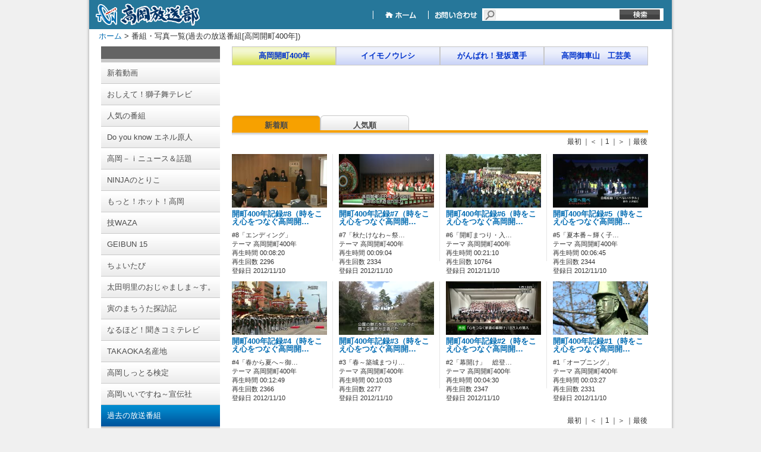

--- FILE ---
content_type: text/html; charset=utf-8
request_url: https://housoubu.jp/home/VidList?term=theme&id=&order=cont&tabid=1030&channelname=TCN
body_size: 25348
content:
<!DOCTYPE html PUBLIC "-//W3C//DTD XHTML 1.0 Transitional//EN" "http://www.w3.org/TR/xhtml1/DTD/xhtml1-transitional.dtd">

<html lang="ja" xmlns="http://www.w3.org/1999/xhtml">
<head>
	<meta http-equiv="Content-Type" content="text/html; charset=utf-8" />
	
    <title>番組・写真の一覧</title>
	<meta name="keywords" content="ビデオ,写真,共有,動画,CATV,ケーブルテレビ,投稿,映像共有,共有サイト,コミュニティ,高岡,高岡市,高岡ケーブル" />
	<meta name="description" content="ケーブルテレビのコミチャン番組をはじめとする地域動画や家族、仲間内などで映像や画像の共有を楽しんでいただくサービスです。" />
	<meta name="robots" content="all" />
	<link rel="shortcut icon" href="/Channel_Data/1001/Content/img/favicon.ico" />
    <link rel="apple-touch-icon" type="image/png" href="/Channel_Data/1001/Content/img/apple-touch-icon.png"/>
    <link rel="icon" type="image/png" href="/Channel_Data/1001/Content/img/icon-192x192.png"/>
	<link rel="stylesheet" href="/Channel_Data/1001/Content/css/style.css" />

	
    <script type="text/javascript" src="/Channel_Data/1001/Content/js/shared/base/userscript.js"></script>
    

	<meta property="og:title" content="高岡放送部" />
	<meta property="og:type" content="article" />
	<meta property="og:image" content="http://202.225.32.171/Content/img/top/dummy.png" />
    <meta property="og:url" content="https://housoubu.jp/home/VidList?term=theme&amp;id=&amp;order=cont&amp;tabid=1030&amp;channelname=TCN" />
	
	<script type="text/javascript">
		function doLogout() {
			if (confirm("ログアウトすると、ブラウザに記憶されているログイン設定も消去され、再度ログインを行う必要があります。\nログアウトしますか？")) {
			    // location.href = '/home/DoLogout?channelid=1001';
			    location.href = '/home/DoLogout?channelname=TCN';
			}
		}
	</script>
    
    <script src="/Scripts/dbctube_utility.js" type="text/javascript"></script>

    
    
    <link rel="stylesheet" type="text/css" href="/Channel_Data/1001/Content/css/vidlist.css" />
    <link rel="stylesheet" type="text/css" href="/Channel_Data/1001/Content/css/partial/category.css" />

</head>

<body class="base_font_color">

<div id="wrap">
	<div id="content">
		<div id="header" class="master_color">
			<div id="header_title">
				<form action="/Home/Vidlist" method="get">
				<input type="hidden" name="term" value="keyword" />
				
                <a href="/home/index?channelname=TCN">
				    <div id="header_toplink"></div>
				</a>
                <div id="header_navigations">
                    
                    
                    <span id="header_navigations_float">&nbsp;</span>
                    
                    <a href="http://www.housoubu.jp/">
                        <div id="header_navi_home">
                        &nbsp;
                        </div>
                    </a>
                    
                    <a href="http://www.tcnet.ne.jp/inq/index.html" target="_blank">
                        <div id="header_navi_contact">
                        &nbsp;
                        </div>
                    </a>
                   
                    
				    <div id="header_searchbox">
                        
                        <input id="channelname" name="channelname" type="hidden" value="TCN" />
                        <input class="tbox12" id="keyword" name="keyword" style="width:190px" type="text" value="" />&nbsp;    
				    </div>
                    <input type="submit"  id="header_searchbox_submit" value="" />
                </div>
				</form>
			</div>
		</div>

		<div id="main">
			<div id="afford">
				<div class="bread">
                    <script src="/Channel_Data/1001/Content/js/shared/base/bread.js?time=16010101090000" type="text/javascript"></script>

					<a href="/home/index?channelname=TCN">ホーム</a> > 番組・写真一覧(過去の放送番組[高岡開町400年])
					
				</div>

                
				
				
				<div class="clear"></div>
			</div>
			


    <!--Left Column -->
    <div id="vidlist_colLeft">
        
        
<!-- カテゴリ一覧 -->
<div id="category" class="category_back_color category_link_color">
    <div class="line upper category_line_back_color"></div>
    
        <a href="/home/VidList?term=all_new&id=0&order=cont&tabid=1001&channelname=TCN">
            <div class="item">
                <span>新着動画</span>
            </div>
        </a>
    
        <a href="/home/VidList?term=theme&id=&order=cont&tabid=1039&channelname=TCN">
            <div class="item">
                <span>おしえて！獅子舞テレビ</span>
            </div>
        </a>
    
        <a href="/home/VidList?term=all_old&id=0&order=aud&tabid=1002&channelname=TCN">
            <div class="item">
                <span>人気の番組</span>
            </div>
        </a>
    
        <a href="/home/VidList?term=theme&id=&order=aud&tabid=1056&channelname=TCN">
            <div class="item">
                <span>Do you know エネル原人</span>
            </div>
        </a>
    
        <a href="/home/VidList?term=theme&id=&order=cont&tabid=1026&channelname=TCN">
            <div class="item">
                <span>高岡－ｉニュース＆話題</span>
            </div>
        </a>
    
        <a href="/home/VidList?term=theme&id=&order=cont&tabid=1064&channelname=TCN">
            <div class="item">
                <span>NINJAのとりこ</span>
            </div>
        </a>
    
        <a href="/home/VidList?term=theme&id=&order=cont&tabid=1027&channelname=TCN">
            <div class="item">
                <span>もっと！ホット！高岡</span>
            </div>
        </a>
    
        <a href="/home/VidList?term=theme&id=&order=cont&tabid=1063&channelname=TCN">
            <div class="item">
                <span>技WAZA</span>
            </div>
        </a>
    
        <a href="/home/VidList?term=theme&id=&order=cont&tabid=1059&channelname=TCN">
            <div class="item">
                <span>GEIBUN 15</span>
            </div>
        </a>
    
        <a href="/home/VidList?term=theme&id=&order=cont&tabid=1055&channelname=TCN">
            <div class="item">
                <span>ちょいたび</span>
            </div>
        </a>
    
        <a href="/home/VidList?term=theme&id=&order=cont&tabid=1051&channelname=TCN">
            <div class="item">
                <span>太田明里のおじゃましま～す。</span>
            </div>
        </a>
    
        <a href="/home/VidList?term=theme&id=&order=cont&tabid=1054&channelname=TCN">
            <div class="item">
                <span>寅のまちうた探訪記</span>
            </div>
        </a>
    
        <a href="/home/VidList?term=theme&id=&order=cont&tabid=1044&channelname=TCN">
            <div class="item">
                <span>なるほど！聞きコミテレビ</span>
            </div>
        </a>
    
        <a href="/home/VidList?term=theme&id=&order=cont&tabid=1046&channelname=TCN">
            <div class="item">
                <span>TAKAOKA名産地</span>
            </div>
        </a>
    
        <a href="/home/VidList?term=theme&id=&order=cont&tabid=1048&channelname=TCN">
            <div class="item">
                <span>高岡しっとる検定</span>
            </div>
        </a>
    
        <a href="/home/VidList?term=theme&id=&order=cont&tabid=1036&channelname=TCN">
            <div class="item">
                <span>高岡いいですね～宣伝社</span>
            </div>
        </a>
    
        <a href="/home/VidList?term=theme&id=&order=cont&tabid=1030&channelname=TCN">
            <div class="itemSelected">
                <span>過去の放送番組</span>
            </div>
        </a>
    
    <div class="line lower category_line_back_color"></div>
</div>
    </div>
    <!-- /Left Column -->

    <!-- Right Column -->
    <div id="vidlist_colRight">
        
<!-- テーマ一覧 -->

	<div id="vidlist_menu">
        

		    <div class="menubtn_select vidlist_theme_link_color">
                
                
                
                <a href='/home/VidList?term=theme&order=cont&id=1023&tabid=1030&owner=user&channelname=TCN'>
                    
                    高岡開町400年
                </a>
            </div>
		

		    <div class="menubtn vidlist_theme_link_color">
                
                
                
                <a href='/home/VidList?term=theme&order=cont&id=1051&tabid=1030&owner=user&channelname=TCN'>
                    
                    イイモノウレシ
                </a>
            </div>
		

		    <div class="menubtn vidlist_theme_link_color">
                
                
                
                <a href='/home/VidList?term=theme&order=cont&id=1053&tabid=1030&owner=user&channelname=TCN'>
                    
                    がんばれ！登坂選手
                </a>
            </div>
		

		    <div class="menubtn vidlist_theme_link_color">
                
                
                
                <a href='/home/VidList?term=theme&order=cont&id=1061&tabid=1030&owner=user&channelname=TCN'>
                    
                    高岡御車山　工芸美
                </a>
            </div>
		
		<div class="clear"></div>
	</div>

	    
	    <div id="vidlist_navi">
		    <div class="navibtn_select vidlist_menu_link_color">
                <a href='/home/VidList?owner=user&term=theme&id=1023&tabid=1030&channelname=TCN&order=cont'>
                    新着順
                </a>
            </div>
		    <div class="navibtn vidlist_menu_link_color">
                <a href='/home/VidList?owner=user&term=theme&id=1023&tabid=1030&channelname=TCN&order=aud'>
                    人気順
                </a>
            </div>
		    <div class="clear"></div>
            <div id="vidlist_navi_bottom"><!--IE7用ダミーコメント-->&nbsp;</div>
	    </div>
        <div class="item">
	        <div id="vidlist_main">
                <ul class="pager"><li class="top">最初</li><li class="prev">｜＜</li><li class="page">｜1</li><li class="next">｜＞</li><li class="last">｜最後</li></ul>
                <div id="vidlist_main_inbox">
		        

<div class="item">
    
    
    <div class="thumb img video">
    
        <div class="thumbpict">
            <a href="/home/VidDetail?owner=user&id=10000078&channelname=TCN"><img src="/uploaded/thumbs/1000/00/78/10000078_20121110173610w0001_160.jpg?time=20260201060246" style="width: 160px; height: 90px;"></img></a>
            <div class="iconcolumn">
                
                
            </div>
            <div class="pubIcon">
                
                
                
                    <a href="/home/VidDetail?owner=user&id=10000078&channelname=TCN"><img src="/content/img/icon_pub_all.png" style="visibility:hidden;" alt="" /></a>
                
                
            </div>
            <!-- 2019/03/18 kajikawa パスワード認証視聴機能追加 start -->
            
            <!-- 2019/03/18 kajikawa パスワード認証視聴機能追加 end -->
        </div>
        
    </div>
    
    
    <div class="text">
    
        
        <div class="textcolumn wordbreak">
            <a class="titleLink" href="/home/VidDetail?owner=user&id=10000078&channelname=TCN">開町400年記録#8（時をこえ心をつなぐ高岡開…</a><br/>
            
        </div>
        <div class="clear" style="height:8px"></div>
        <p class="wordbreak">
        #8「エンディング」<br/>
        
            テーマ 高岡開町400年<br/>
        
            再生時間 00:08:20<br />
       
        再生回数 2296<br/>
        登録日 2012/11/10
        </p>
        
    </div>
     
    
</div>
                        <span class="list_partition"></span>
                    

<div class="item">
    
    
    <div class="thumb img video">
    
        <div class="thumbpict">
            <a href="/home/VidDetail?owner=user&id=10000077&channelname=TCN"><img src="/uploaded/thumbs/1000/00/77/10000077_20121110173316w0001_160.jpg?time=20260201023315" style="width: 160px; height: 90px;"></img></a>
            <div class="iconcolumn">
                
                
            </div>
            <div class="pubIcon">
                
                
                
                    <a href="/home/VidDetail?owner=user&id=10000077&channelname=TCN"><img src="/content/img/icon_pub_all.png" style="visibility:hidden;" alt="" /></a>
                
                
            </div>
            <!-- 2019/03/18 kajikawa パスワード認証視聴機能追加 start -->
            
            <!-- 2019/03/18 kajikawa パスワード認証視聴機能追加 end -->
        </div>
        
    </div>
    
    
    <div class="text">
    
        
        <div class="textcolumn wordbreak">
            <a class="titleLink" href="/home/VidDetail?owner=user&id=10000077&channelname=TCN">開町400年記録#7（時をこえ心をつなぐ高岡開…</a><br/>
            
        </div>
        <div class="clear" style="height:8px"></div>
        <p class="wordbreak">
        #7「秋たけなわ～祭…<br/>
        
            テーマ 高岡開町400年<br/>
        
            再生時間 00:09:04<br />
       
        再生回数 2334<br/>
        登録日 2012/11/10
        </p>
        
    </div>
     
    
</div>
                        <span class="list_partition"></span>
                    

<div class="item">
    
    
    <div class="thumb img video">
    
        <div class="thumbpict">
            <a href="/home/VidDetail?owner=user&id=10000076&channelname=TCN"><img src="/uploaded/thumbs/1000/00/76/10000076_20121110172643w0001_160.jpg?time=20260201053255" style="width: 160px; height: 90px;"></img></a>
            <div class="iconcolumn">
                
                
            </div>
            <div class="pubIcon">
                
                
                
                    <a href="/home/VidDetail?owner=user&id=10000076&channelname=TCN"><img src="/content/img/icon_pub_all.png" style="visibility:hidden;" alt="" /></a>
                
                
            </div>
            <!-- 2019/03/18 kajikawa パスワード認証視聴機能追加 start -->
            
            <!-- 2019/03/18 kajikawa パスワード認証視聴機能追加 end -->
        </div>
        
    </div>
    
    
    <div class="text">
    
        
        <div class="textcolumn wordbreak">
            <a class="titleLink" href="/home/VidDetail?owner=user&id=10000076&channelname=TCN">開町400年記録#6（時をこえ心をつなぐ高岡開…</a><br/>
            
        </div>
        <div class="clear" style="height:8px"></div>
        <p class="wordbreak">
        #6「開町まつり・入…<br/>
        
            テーマ 高岡開町400年<br/>
        
            再生時間 00:21:10<br />
       
        再生回数 10764<br/>
        登録日 2012/11/10
        </p>
        
    </div>
     
    
</div>
                        <span class="list_partition"></span>
                    

<div class="item">
    
    
    <div class="thumb img video">
    
        <div class="thumbpict">
            <a href="/home/VidDetail?owner=user&id=10000075&channelname=TCN"><img src="/uploaded/thumbs/1000/00/75/10000075_20121110172429w0001_160.jpg?time=20260130041327" style="width: 160px; height: 90px;"></img></a>
            <div class="iconcolumn">
                
                
            </div>
            <div class="pubIcon">
                
                
                
                    <a href="/home/VidDetail?owner=user&id=10000075&channelname=TCN"><img src="/content/img/icon_pub_all.png" style="visibility:hidden;" alt="" /></a>
                
                
            </div>
            <!-- 2019/03/18 kajikawa パスワード認証視聴機能追加 start -->
            
            <!-- 2019/03/18 kajikawa パスワード認証視聴機能追加 end -->
        </div>
        
    </div>
    
    
    <div class="text">
    
        
        <div class="textcolumn wordbreak">
            <a class="titleLink" href="/home/VidDetail?owner=user&id=10000075&channelname=TCN">開町400年記録#5（時をこえ心をつなぐ高岡開…</a><br/>
            
        </div>
        <div class="clear" style="height:8px"></div>
        <p class="wordbreak">
        #5「夏本番～輝く子…<br/>
        
            テーマ 高岡開町400年<br/>
        
            再生時間 00:06:45<br />
       
        再生回数 2344<br/>
        登録日 2012/11/10
        </p>
        
    </div>
     
    
</div>
				        <div class="clear"></div>
			        

<div class="item">
    
    
    <div class="thumb img video">
    
        <div class="thumbpict">
            <a href="/home/VidDetail?owner=user&id=10000074&channelname=TCN"><img src="/uploaded/thumbs/1000/00/74/10000074_20121110172028w0001_160.jpg?time=20260201015141" style="width: 160px; height: 90px;"></img></a>
            <div class="iconcolumn">
                
                
            </div>
            <div class="pubIcon">
                
                
                
                    <a href="/home/VidDetail?owner=user&id=10000074&channelname=TCN"><img src="/content/img/icon_pub_all.png" style="visibility:hidden;" alt="" /></a>
                
                
            </div>
            <!-- 2019/03/18 kajikawa パスワード認証視聴機能追加 start -->
            
            <!-- 2019/03/18 kajikawa パスワード認証視聴機能追加 end -->
        </div>
        
    </div>
    
    
    <div class="text">
    
        
        <div class="textcolumn wordbreak">
            <a class="titleLink" href="/home/VidDetail?owner=user&id=10000074&channelname=TCN">開町400年記録#4（時をこえ心をつなぐ高岡開…</a><br/>
            
        </div>
        <div class="clear" style="height:8px"></div>
        <p class="wordbreak">
        #4「春から夏へ～御…<br/>
        
            テーマ 高岡開町400年<br/>
        
            再生時間 00:12:49<br />
       
        再生回数 2366<br/>
        登録日 2012/11/10
        </p>
        
    </div>
     
    
</div>
                        <span class="list_partition"></span>
                    

<div class="item">
    
    
    <div class="thumb img video">
    
        <div class="thumbpict">
            <a href="/home/VidDetail?owner=user&id=10000073&channelname=TCN"><img src="/uploaded/thumbs/1000/00/73/10000073_20121110171716w0001_160.jpg?time=20260201050245" style="width: 160px; height: 90px;"></img></a>
            <div class="iconcolumn">
                
                
            </div>
            <div class="pubIcon">
                
                
                
                    <a href="/home/VidDetail?owner=user&id=10000073&channelname=TCN"><img src="/content/img/icon_pub_all.png" style="visibility:hidden;" alt="" /></a>
                
                
            </div>
            <!-- 2019/03/18 kajikawa パスワード認証視聴機能追加 start -->
            
            <!-- 2019/03/18 kajikawa パスワード認証視聴機能追加 end -->
        </div>
        
    </div>
    
    
    <div class="text">
    
        
        <div class="textcolumn wordbreak">
            <a class="titleLink" href="/home/VidDetail?owner=user&id=10000073&channelname=TCN">開町400年記録#3（時をこえ心をつなぐ高岡開…</a><br/>
            
        </div>
        <div class="clear" style="height:8px"></div>
        <p class="wordbreak">
        #3「春～築城まつり…<br/>
        
            テーマ 高岡開町400年<br/>
        
            再生時間 00:10:03<br />
       
        再生回数 2277<br/>
        登録日 2012/11/10
        </p>
        
    </div>
     
    
</div>
                        <span class="list_partition"></span>
                    

<div class="item">
    
    
    <div class="thumb img video">
    
        <div class="thumbpict">
            <a href="/home/VidDetail?owner=user&id=10000072&channelname=TCN"><img src="/uploaded/thumbs/1000/00/72/10000072_20121110171534w0001_160.jpg?time=20260201063247" style="width: 160px; height: 90px;"></img></a>
            <div class="iconcolumn">
                
                
            </div>
            <div class="pubIcon">
                
                
                
                    <a href="/home/VidDetail?owner=user&id=10000072&channelname=TCN"><img src="/content/img/icon_pub_all.png" style="visibility:hidden;" alt="" /></a>
                
                
            </div>
            <!-- 2019/03/18 kajikawa パスワード認証視聴機能追加 start -->
            
            <!-- 2019/03/18 kajikawa パスワード認証視聴機能追加 end -->
        </div>
        
    </div>
    
    
    <div class="text">
    
        
        <div class="textcolumn wordbreak">
            <a class="titleLink" href="/home/VidDetail?owner=user&id=10000072&channelname=TCN">開町400年記録#2（時をこえ心をつなぐ高岡開…</a><br/>
            
        </div>
        <div class="clear" style="height:8px"></div>
        <p class="wordbreak">
        #2「幕開け」　総登…<br/>
        
            テーマ 高岡開町400年<br/>
        
            再生時間 00:04:30<br />
       
        再生回数 2347<br/>
        登録日 2012/11/10
        </p>
        
    </div>
     
    
</div>
                        <span class="list_partition"></span>
                    

<div class="item">
    
    
    <div class="thumb img video">
    
        <div class="thumbpict">
            <a href="/home/VidDetail?owner=user&id=10000071&channelname=TCN"><img src="/uploaded/thumbs/1000/00/71/10000071_20121110171422w0001_160.jpg?time=20260201021300" style="width: 160px; height: 90px;"></img></a>
            <div class="iconcolumn">
                
                
            </div>
            <div class="pubIcon">
                
                
                
                    <a href="/home/VidDetail?owner=user&id=10000071&channelname=TCN"><img src="/content/img/icon_pub_all.png" style="visibility:hidden;" alt="" /></a>
                
                
            </div>
            <!-- 2019/03/18 kajikawa パスワード認証視聴機能追加 start -->
            
            <!-- 2019/03/18 kajikawa パスワード認証視聴機能追加 end -->
        </div>
        
    </div>
    
    
    <div class="text">
    
        
        <div class="textcolumn wordbreak">
            <a class="titleLink" href="/home/VidDetail?owner=user&id=10000071&channelname=TCN">開町400年記録#1（時をこえ心をつなぐ高岡開…</a><br/>
            
        </div>
        <div class="clear" style="height:8px"></div>
        <p class="wordbreak">
        #1「オープニング」<br/>
        
            テーマ 高岡開町400年<br/>
        
            再生時間 00:03:27<br />
       
        再生回数 2331<br/>
        登録日 2012/11/10
        </p>
        
    </div>
     
    
</div>
				        <div class="clear"></div>
			        
                </div>
                <ul class="pager"><li class="top">最初</li><li class="prev">｜＜</li><li class="page">｜1</li><li class="next">｜＞</li><li class="last">｜最後</li></ul>
	        </div>
        </div>
    </div>
    <!-- /Right Column -->

            
			<div class="clear"></div>
		</div>
        <div style="text-align:right; color:#ffffff;">0
            IP制限 内/外(○)]
            [管理者/一般(○)]
            [ログイン 中/未 (○)]
            ゲストさん
        </div>
		<div id="footer">
			<p id="logo">
                <script src="/Channel_Data/1001/Content/js/shared/base/footer_logo.js?time=16010101090000" type="text/javascript"></script>
            </p>
			<div id="link" class="footer_link_color footer_links_back_color">
                 <script src="/Channel_Data/1001/Content/js/shared/base/footer_links.js?time=16010101090000" type="text/javascript"></script>
			</div>
			<div id="copyright" class="footer_color footer_font_color">Copyright 2012 &copy; Takaoka Cable Network Co., Ltd. All Rights Reserved.</div>
		</div>

	</div><!-- of content -->

</div><!-- of wrap -->

</body>

</html>


--- FILE ---
content_type: text/css
request_url: https://housoubu.jp/Channel_Data/1001/Content/css/style.css
body_size: 126
content:
@import url(./common.css);
@import url(./form.css);
@import url(./body.css);

@import url(./top.css);
@import url(./mypage.css);
@import url(./vidlist.css);
@import url(./viddetail.css);
@import url(./upload.css);
@import url(./font.css);
@import url(./userstyle.css);


--- FILE ---
content_type: text/css
request_url: https://housoubu.jp/Channel_Data/1001/Content/css/common.css
body_size: 5569
content:
.redmark {
  padding: 0;
  font-size: 10px;
  color: #ffffff;
  background-color: red; }

.blackmark {
  padding: 0;
  font-size: 10px;
  color: #ffffff;
  background-color: black; }

.greenmark {
  padding: 0;
  font-size: 10px;
  color: #ffffff;
  background-color: green; }

.orangemark {
  padding: 0;
  font-size: 10px;
  color: #ffffff;
  background-color: orange; }

.bluemark {
  padding: 0;
  font-size: 10px;
  color: #ffffff;
  background-color: blue; }

.graymark {
  padding: 0;
  font-size: 10px;
  color: #ffffff;
  background-color: #808080; }

.transparentnmark {
  padding: 0;
  font-size: 10px;
  color: #ffffff;
  background-color: transparent; }

.require {
  color: #ff0000; }

fieldset {
  border: 1px solid #d0d0d0; }
  fieldset legend {
    font-weight: bold;
    margin-left: 5px; }

* {
  margin: 0;
  padding: 0; }

body {
  font-size: 0.81em;
  text-align: center;
  color: #333333;
  background-color: #f0f0f0; }

/* general link */
/*$A_COLOR: #4b4b4b;
$A_COLOR_HOVER: #7b7b7b;
a {
	color: $A_COLOR;
	text-decoration: none;
	&:link, &:visited	{color: $A_COLOR;}
	&:active, &:hover	{color: $A_COLOR_HOVER;}
}
*/
/* title link */
a.titleLink {
  color: #006bb2;
  font-size: 1.15em;
  font-weight: bold; }
  a.titleLink:link, a.titleLink:visited {
    color: #006bb2; }
  a.titleLink:active, a.titleLink:hover {
    color: #67abf9; }

table {
  font-size: 1em;
  border-collapse: collapse; }

li {
  list-style: none; }

img {
  border: none; }

.clear {
  height: 0.1px;
  clear: both; }

.textcolumn {
  word-break: break-all;
  word-wrap: break-word;
  float: left;
  margin-top: 5px;
  max-width: 160px;
  text-align: left;
  line-height: 120%; }

#wrap {
  background: url("../img/bkg_wrap.png");
  width: 1012px;
  margin: 0 auto;
  text-align: center; }

#content {
  width: 980px;
  margin: 0 auto;
  text-align: center; }

#header {
  width: 980px;
  height: 49px;
  line-height: 49px; }

#header_toplink {
  width: 325px;
  padding-left: 0px;
  padding-top: 42px;
  text-align: left;
  float: left; }

#header_description {
  width: 980px;
  height: 34px; }
  #header_description p {
    text-align: right;
    margin: 0px 20px; }
    #header_description p.jp {
      color: #333333; }
    #header_description p.en {
      color: #999999;
      font-size: smaller; }

#header_title {
  width: 980px;
  height: 49px;
  line-height: 49px;
  background: url(../img/sprite_img.png) -10px -10px;
  background-repeat: no-repeat;
  text-align: left; }
  #header_title #header_navigations div {
    vertical-align: bottom; }
  #header_title #header_navigations #header_navigations_float {
    width: 152px;
    float: left; }

#header_navi_home {
  background: url(../img/sprite_img.png) -640px -70px;
  background-repeat: no-repeat;
  float: left;
  width: 93px;
  height: 49px;
  line-height: 49px; }

#header_navi_contact {
  background: url(../img/sprite_img.png) -733px -70px;
  background-repeat: no-repeat;
  float: left;
  width: 93px;
  height: 49px;
  line-height: 49px; }

#header_searchbox {
  padding-left: 25px;
  /*padding-top: 2px;*/
  width: 204px;
  float: left; }
  #header_searchbox input {
    border: none !important;
    -webkit-appearance: none;
    height: 14px; }

#header_searchbox_submit {
  background: url(../img/sprite_img.png) -826px -70px;
  background-repeat: no-repeat;
  float: left;
  width: 72px;
  border: 0;
  height: 49px;
  line-height: 49px; }

/*================MAIN================*/
#main {
  width: 980px;
  text-align: left;
  min-height: 400px;
  margin-bottom: 0px; }

/*
*html height {
	height:400px;
}
*/
/*================Footer================*/
#footer {
  width: 980px; }
  #footer #logo {
    text-align: center;
    margin-left: 10px; }
  #footer #link {
    width: 980px;
    padding: 8px 0;
    /*background-color:#f4f4f4;*/
    text-align: center; }
  #footer #copyright {
    /*color:White;*/
    height: 38px;
    /*line-height:38px;*/
    padding-top: 4px;
    font-size: 0.9em;
    text-align: center; }

/*================ Elements ================*/
#afford {
  margin-top: 4px;
  margin-bottom: 8px;
  vertical-align: middle; }
  #afford .bread {
    margin-left: 16px;
    float: left; }
    #afford .bread a {
      /*color:#006bb2;
      &:active, &:hover	{ color:#006bb2; }*/ }
  #afford .welcome {
    margin-right: 12px;
    float: right; }
  #afford .mypage {
    margin-right: 12px;
    float: right; }
    #afford .mypage a {
      color: #00aa00; }
      #afford .mypage a:active, #afford .mypage a:hover {
        color: #33dd33; }
  #afford .logout {
    margin-right: 16px;
    float: right; }
    #afford .logout a {
      color: #e36b21; }
      #afford .logout a:active, #afford .logout a:hover {
        color: #ff9b51; }

.pager {
  font-size: 0.9em;
  height: 1.8em;
  line-height: 1.8em;
  clear: both;
  text-align: right; }
  .pager ul {
    text-align: right; }
  .pager li {
    text-align: center;
    display: inline;
    width: 1.5em;
    padding: 0 1px; }
    .pager li a {
      /*color:#006bb2;*/
      font-size: 1.15em;
      font-weight: bold;
      /*&:active,&:hover 		{ text-decoration:none; color:#006bb2; }*/ }
  .pager .top .prev .next .last {
    padding: 0;
    width: 6em; }
  #detail_rel #detail_rel_more {
    margin-left: auto;
    margin-right: auto;
    width: 200px;
    height: 42px;
    margin-bottom: 10px;
    background: url(../img/sprite_img.png) -430px -70px;
    background-repeat: no-repeat; }


--- FILE ---
content_type: text/css
request_url: https://housoubu.jp/Channel_Data/1001/Content/css/form.css
body_size: 5066
content:

/* INPUT エレメント定義 */
	
input {
	font-size: 12px;
	font-family: "メイリオ","Meiryo","ヒラギノ角ゴ Pro W3","Hiragino Kaku Gothic W3","ＭＳ Ｐゴシック", "MS P Gothic","Osaka","Tahoma","Arial","Helvetica","sans-serif"
	}
	
textarea {
	font-size: 12px;
	font-family: "メイリオ","Meiryo","ヒラギノ角ゴ Pro W3","Hiragino Kaku Gothic W3","ＭＳ Ｐゴシック", "MS P Gothic","Osaka","Tahoma","Arial","Helvetica","sans-serif";
	vertical-align: middle}

.tarea12 {
	font-size: 12px;
	margin: 0;
	padding: 0;
	line-height:130%;
	}

.tarea14 {
	font-size: 14px;
	margin: 0;
	padding: 0;
	line-height:130%;
	}

.cbx14 {
	font-size: 14px;
	margin: 0;
	padding: 0;
	vertical-align: middle; }

.cbx12 {
	font-size: 12px;
	margin: 0;
	padding: 0;
	vertical-align: middle; }

.cbx10 {
	font-size: 10px;
	margin: 0;
	padding: 0;
	vertical-align: middle; }

.select10 {
	vertical-align: middle;
	font-size: 10px; }

.select12 {
	vertical-align: middle;
	font-size: 12px; }

.select14 {
	vertical-align: middle;
	font-size: 14px;
}

.btn10 {
	font-size: 10px;
	margin: 0;
	vertical-align: middle }

.btn12 {
	font-size: 12px;
	text-align: center;
	padding-top: 2px;
	width: 100px;
	height: 24px;
	vertical-align: middle}

.btn14 {
	font-size: 14px;
	text-align: center;
	padding-top: 2px;
	width: 100px;
	height: 24px;
	vertical-align: middle }

.tbox14 {
	font-size: 14px;
	background-color: white;
	padding-top: 2px;
	padding-bottom: 2px;
	padding-left: 2px;
	height: 18px;
	vertical-align: middle;
	border: solid 1px silver}

.tbox12 {
	font-size: 12px;
	background-color: #ffffff;
	padding-top: 2px;
	padding-bottom: 2px;
	padding-left: 2px;
	height: 16px;
	vertical-align: middle;
	border: solid 1px silver}

.tbox10 {
	font-size: 10px;
	background-color: #ffffff;
	padding-top: 2px;
	padding-bottom: 2px;
	padding-left: 2px;
	height: 14px;
	vertical-align: middle;
	border: solid 1px silver}

.radbtn12 {
	font-size: 12px;
	padding-top: 3px;
	padding-bottom: 3px;
	padding-left: 3px;
	height: 20px;
	vertical-align: middle;
	border-collapse: collapse}

.radbtn14 {
	font-size: 14px;
	padding-top:  4px;
	padding-bottom: 4px;
	padding-left: 4px;
	height: 22px;
	vertical-align: middle;
	border-collapse: collapse}

.tx10 {	
	font-size:	10px;
	line-height: 1.8em}	

.tx10red {
	font-size:	10px;
	color: Red}	

.tx12 {
	font-size:	12px;
	line-height: 1.6em}	

.tx12Red {	
	color: #FF0000;
	font-size:	12px;
	line-height: 1.6em}	

.tx14 {	
	font-size:	14px;
	line-height: 1.4em}	

.adminTable {
	margin: 10px 0 24px 0;
	padding: 0;
	border-collapse: collapse;
	border-top: 2px solid #888;
	border-bottom: 2px solid #888;
	border-right: 0;
	border-left: 0}

.adminTable th {
	padding: 3px 3px 3px 5px;
	font-weight:normal;
	color: #FFF;
	font-size: 12px;
	text-align: left;
	line-height: 130%;
	border-top: 1px solid #CCC;
	border-bottom: 1px solid #CCC;
	border-right: 0;
	border-left: 0;
	background-color: #8D4747}

.adminTable td {
	padding: 3px 3px 3px 5px;
	font-size: 12px;
	line-height: 120%;
	border-top: 1px solid #CCC;
	border-bottom: 1px solid #CCC;
	border-right: 0;
	border-left: 0}

.plainTable {
	margin: 0;
	padding: 0;
	border-collapse: collapse;
	border: none}

.plainTable th {
	padding: 3px 3px 3px 5px;
	color: #333;
	font-size: 12px;
	font-weight: bold;
	text-align: left;
	line-height: 100%;
	border: none;
	background-color: #FFF}

.plainTable td {
	padding: 3px 3px 3px 5px;
	font-size: 12px;
	line-height: 110%;
	border: none;
	background-color: #FFF}

.minimumTable {
	margin: 0;
	padding: 0;
	border-collapse: collapse;
	border: none}

.minimumTable td {
	padding: 0 1px;
	font-size: 10px;
	line-height: 120%;
	border: none;
	background-color: #FFF}
	
/* Styles for validation helpers */

.field-validation-error {
	font-size:10px;
	color: #ff0000;
}

.field-validation-valid {
    display: none;
}

.input-validation-error {
    border: 1px solid #ff0000;
    background-color: #ffeeee;
}

.validation-summary-errors {
    font-weight: bold;
    color: #ff0000;
}

.validation-summary-valid {
    display: none;
}

/*===== テキストエリア用入力可・不可切替 =====*/
.txbenable {
	font-family: "ヒラギノ角ゴ Pro W3", Osaka, "メイリオ", Tahoma, "ＭＳ Ｐゴシック";
	font-size: 12px;
	background-color: #ffffff;
	padding-top: 2px;
	padding-bottom: 2px;
	padding-left: 2px;
	height: 16px;
	vertical-align: middle;
	border: solid 1px silver}
 
.txbdisable {
	font-family: "ヒラギノ角ゴ Pro W3", Osaka, "メイリオ", Tahoma, "ＭＳ Ｐゴシック";
	font-size: 12px;
	background-color: #ededed;
	padding-top: 2px;
	padding-bottom:	2px;
	padding-left: 2px;
	height: 16px;
	vertical-align: middle;
	border: solid 1px silver}

/* 階層設定のグリッドビュー */
table.gridNestMainte
{
	cursor:pointer ;
}

table.gridNestMainte td
{
	height: 25px;
	vertical-align:middle;
}

/* 階層操作パネル */
div.nestMainte
{
	float: left;
	margin: 5px;
}

--- FILE ---
content_type: text/css
request_url: https://housoubu.jp/Channel_Data/1001/Content/css/userstyle.css
body_size: 8854
content:
/****** 共通設定 ここから ******/

/* 
役割: ヘッダー・フッターの背景色
備考: ヘッダー・フッターのロゴやコピーライトの背景に表示される色を指定します。
範囲: PC版、スマートフォン版
*/
.master_color
{
	background-color: #26779a;
}

/*
役割：PC版フッターの背景色
備考：PC版はフッター色をヘッダー色と別に設定しています。
範囲：PC版
*/
.footer_color
{
	background-color: #26779a;
}

/*
役割: 通常の文字色
備考: リンクや特定の領域でない、全ての文字の色を指定します。
範囲: PC版、スマートフォン版
*/
.base_font_color
{
	color: #333333;
}

/*
役割: 通常のリンク文字色
備考: 特定の領域でない、全てのリンク文字の色を指定します。
範囲: PC版、スマートフォン版
*/
a {
	color: #006bb2;
	text-decoration: none; 
}
a:link, 
a:visited {
	color: #006bb2; 
}
a:active, 
a:hover {
	color: #67abf9; 
}




/* 
役割: フッターの文字色
備考: ヘッダー・フッターの背景色の上に表示される文字色。コピーライト文字などに適用されます。
範囲: PC版、スマートフォン版
*/
.footer_font_color
{
	color: #ffffff;
}

/* 
役割: フッター各種リンクの背景色
備考: フッターのコピーライト上部に表示されるリンク集の背景色。
範囲: PC版
*/
.footer_links_back_color
{
	background-color: #f4f4f4;
}

/* 
役割: フッター各種リンクのリンク文字色
備考: フッターのコピーライト上部に表示されるリンク集のリンク文字色。
範囲: PC版
*/
.footer_link_color a {
  color: #4b4b4b;
  text-decoration: none; 
}
.footer_link_color a:link, 
.footer_link_color a:visited {
    color: #4b4b4b; 
}
.footer_link_color a:active, 
.footer_link_color a:hover {
    color: #7b7b7b; 
}


/****** 共通設定 ここまで ******/

/****** PC版/スマートフォン版設定 ここから ******/

/*** トップ向け ここから ***/

/* 
役割: カテゴリ上下の帯
備考: カテゴリの上下を挟んで表示する帯の背景色を指定します。
範囲: PC版（トップ、一覧）
*/
.category_line_back_color
{
	background-color: #646464;
}

/* 
役割: カテゴリ背景色
備考: カテゴリ一覧の背景色を指定します。
範囲: PC版（トップ、一覧）
*/
.category_back_color
{
	background-color: #c8c8c8;
}

/* 
役割: カテゴリ一覧のリンク文字色
備考: カテゴリ一覧で表示されるカテゴリ名称のリンク文字色を指定します。
範囲: PC版（トップ、一覧）
*/
.category_link_color a {
  color: #4b4b4b;
  text-decoration: none; 
}
.category_link_color a:link, 
.category_link_color a:visited {
    color: #4b4b4b; 
}
.category_link_color a:active, 
.category_link_color a:hover {
    color: #7b7b7b; 
}


/* 
役割: お知らせタイトル文字色
備考: お知らせ一覧で表示されるヘッダ部分の文字色を指定します。
範囲: PC版（トップ）
*/
.info_font_color
{
	color: #333333;
}

/* 
役割: お知らせタイトル背景色
備考: お知らせ一覧で表示されるヘッダ部分の背景色を指定します。
範囲: PC版（トップ）
*/
.info_back_color
{
	background-color: #e0e0e0;
}

/* 
役割: お知らせタイトルボーダー色
備考: お知らせ一覧のボーダー色を指定します。
範囲: PC版（トップ）
*/
.info_border_color
{
	border-color:  #c0c0c0;
}

/*** トップ向け ここまで ***/

/*** 一覧向け ここから ***/

/*
役割: 一覧画面「新着順/人気順」リンク文字色
備考: 一覧画面で表示する「テーマ一覧」リンク文字色を指定します。
範囲: PC版（一覧）、
*/
.vidlist_theme_link_color a {
  color: #0033cc;
  text-decoration: none; 
}
.vidlist_theme_link_color a:link, 
.vidlist_theme_link_color a:visited {
    color: ##0033cc; 
}
.vidlist_theme_link_color a:active, 
.vidlist_theme_link_color a:hover {
    color: ##0033cc; 
}

/*
役割: 一覧画面「新着順/人気順」リンク文字色
備考: 一覧画面で表示する「新着順/人気順」リンク文字色を指定します。
範囲: PC版（一覧）、スマートフォン版（一覧）
*/
.vidlist_menu_link_color a {
  color: #4b4b4b;
  text-decoration: none; 
}
.vidlist_menu_link_color a:link, 
.vidlist_menu_link_color a:visited {
    color: #4b4b4b; 
}
.vidlist_menu_link_color a:active, 
.vidlist_menu_link_color a:hover {
    color: #7b7b7b; 
}
/*** 一覧向け ここまで ***/

/*** 詳細向け ここから ***/

/*
役割: 詳細画面の投稿タイトル文字色
備考: 詳細画面で表示するタイトルの文字色を指定します。
範囲: PC版（詳細）、スマートフォン版（詳細）
*/
.detail_title_font_color{
	color: #006bb2;
}

/*
役割: 詳細画面の投稿説明文背景色
備考: 詳細画面で表示する投稿説明文表示領域の背景色を指定します。
範囲: PC版（詳細）、スマートフォン版（詳細）
*/
.detail_description_back_color {
	background-color:#eeeeee;
}

/*
役割: 詳細画面の投稿説明文キャッチ帯色
備考: 詳細画面で表示する投稿説明文表示領域の、左側帯色を指定します。
範囲: PC版（詳細）、スマートフォン版（詳細）
*/
.detail_description_border_color 
{
	border-color: #2d87bd;
}

/*** 詳細向け ここまで ***/

/*** スマートフォン版トップ向け ここから ***/

/*
役割: スマートフォン画面のタイトル文字色
備考: スマートフォン画面のタイトル（CSS3のグラデーション上）の文字色を指定します。
範囲: スマートフォン版
*/
.iphone_title_font_color 
{
	color: #ffffff;
}

/*
役割: スマートフォン画面のタイトル文字色
備考: スマートフォン画面のタイトルの背景（CSS3のグラデーション）を指定します。
範囲: スマートフォン版
*/
.iphone_title_back_color 
{
	background-image: -moz-linear-gradient(top,rgba(134,134,134,255), #363636);
    background-image: -webkit-gradient(linear, left top, left bottom, from(rgba(134,134,134,255)), to(#363636));
}

/*
役割: スマートフォン画面のメニュー（新着順・人気順）背景色（CSS3のグラデーション）
備考: スマートフォン画面のメニュー（新着順・人気順）の背景（CSS3のグラデーション）を指定します。選択・未選択状態の背景も、個別に設定します。
範囲: スマートフォン版トップ
*/
.iphone_order_back_color {
	background-image: -moz-linear-gradient(top,rgba(255,255,255,0), #dddddd);
    background-image: -webkit-gradient(linear, left top, left bottom, from(rgba(255,255,255,0)), to(#dddddd));	
    }
.iphone_order_back_color .selected
{
	background-image: -moz-linear-gradient(top,rgba(236,151,0,255), #f7a100);
    background-image: -webkit-gradient(linear, left top, left bottom, from(rgba(236,151,0,255)), to(#f7a100));	
    border-color: #f7a100;
}
.iphone_order_back_color .not_selected
{
	/*background-image: -moz-linear-gradient(top,rgba(240,240,240,255), #e0e0e0);
    background-image: -webkit-gradient(linear, left top, left bottom, from(rgba(240,240,240,255)), to(#e0e0e0));
	*/
	border-color: #dddddd;
}

/*
役割: スマートフォン画面のメニュー（新着順・人気順）ボーダー色
備考: スマートフォン画面のメニュー（新着順・人気順）のボーダー色を指定します。下部ボーダーのみ表示されます。
範囲: スマートフォン版トップ
*/
.iphone_order_border_color
{
	border-color: #f7a100;
}

/*** スマートフォン版トップ向け ここまで ***/

/*** スマートフォン版メニュー向け ここから ***/

/*
役割: スマートフォン画面のメニュー背景色
備考: スマートフォン画面のメニュー背景（CSS3のグラデーション）を指定します。
範囲: スマートフォン版メニュー
*/
.iphone_menu_back_color li 
{
	background-image: -moz-linear-gradient(top, #d9dce4, #ffffff);
	background-image: -webkit-gradient(linear, left top, left bottom, from(#d9dce4), to(#ffffff));
}

/*
役割: スマートフォン画面のメニューボーダー色
備考: スマートフォン画面のメニューボーダー色を指定します。
範囲: スマートフォン版メニュー
*/
.iphone_menu_border_color li
{
	border-color: #e9e9e9;
}
/*** スマートフォン版メニュー向け ここまで ***/

/****** PC版/スマートフォン版設定 ここまで ******/

--- FILE ---
content_type: application/javascript
request_url: https://housoubu.jp/Channel_Data/1001/Content/js/shared/base/footer_logo.js?time=16010101090000
body_size: 72
content:
/* フッタのリンク集 */
document.write('<a href="http://www.tcnet.ne.jp/" target="_blank">');
document.write('<img src="/Channel_Data/1001/content/img/logo.png" alt="高岡ケーブルネットワーク" />');
document.write('</a>');